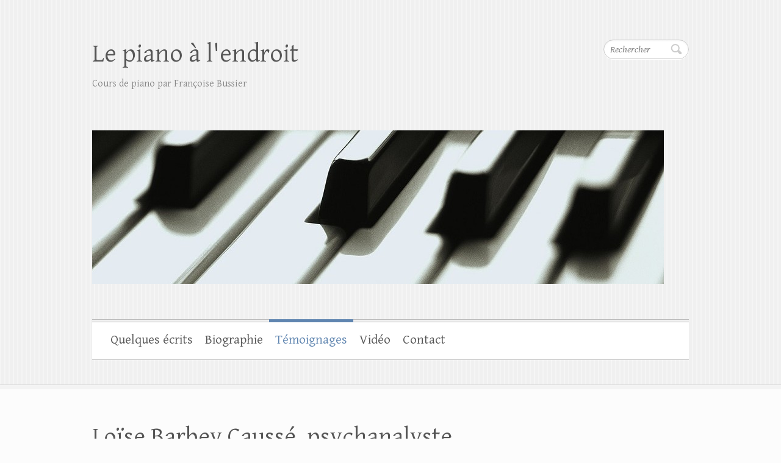

--- FILE ---
content_type: text/html; charset=UTF-8
request_url: http://www.lepianoalendroit.com/?page_id=49
body_size: 4071
content:

<!DOCTYPE html>
<html lang="fr-FR">
<head>

		<meta charset="UTF-8" />
	<meta name="viewport" content="width=device-width, initial-scale=1, maximum-scale=1">
	<title>
		Loïse Barbey Caussé, psychanalyste | Le piano à l&#039;endroit	</title>
	<link rel="profile" href="http://gmpg.org/xfn/11" />
	<link rel="pingback" href="http://www.lepianoalendroit.com/xmlrpc.php" />	
<link rel='dns-prefetch' href='//www.lepianoalendroit.com' />
<link rel='dns-prefetch' href='//fonts.googleapis.com' />
<link rel='dns-prefetch' href='//s.w.org' />
<link rel="alternate" type="application/rss+xml" title="Le piano à l&#039;endroit &raquo; Flux" href="http://www.lepianoalendroit.com/?feed=rss2" />
<link rel="alternate" type="application/rss+xml" title="Le piano à l&#039;endroit &raquo; Flux des commentaires" href="http://www.lepianoalendroit.com/?feed=comments-rss2" />
		<script type="text/javascript">
			window._wpemojiSettings = {"baseUrl":"https:\/\/s.w.org\/images\/core\/emoji\/12.0.0-1\/72x72\/","ext":".png","svgUrl":"https:\/\/s.w.org\/images\/core\/emoji\/12.0.0-1\/svg\/","svgExt":".svg","source":{"concatemoji":"http:\/\/www.lepianoalendroit.com\/wp-includes\/js\/wp-emoji-release.min.js?ver=5.4.18"}};
			/*! This file is auto-generated */
			!function(e,a,t){var n,r,o,i=a.createElement("canvas"),p=i.getContext&&i.getContext("2d");function s(e,t){var a=String.fromCharCode;p.clearRect(0,0,i.width,i.height),p.fillText(a.apply(this,e),0,0);e=i.toDataURL();return p.clearRect(0,0,i.width,i.height),p.fillText(a.apply(this,t),0,0),e===i.toDataURL()}function c(e){var t=a.createElement("script");t.src=e,t.defer=t.type="text/javascript",a.getElementsByTagName("head")[0].appendChild(t)}for(o=Array("flag","emoji"),t.supports={everything:!0,everythingExceptFlag:!0},r=0;r<o.length;r++)t.supports[o[r]]=function(e){if(!p||!p.fillText)return!1;switch(p.textBaseline="top",p.font="600 32px Arial",e){case"flag":return s([127987,65039,8205,9895,65039],[127987,65039,8203,9895,65039])?!1:!s([55356,56826,55356,56819],[55356,56826,8203,55356,56819])&&!s([55356,57332,56128,56423,56128,56418,56128,56421,56128,56430,56128,56423,56128,56447],[55356,57332,8203,56128,56423,8203,56128,56418,8203,56128,56421,8203,56128,56430,8203,56128,56423,8203,56128,56447]);case"emoji":return!s([55357,56424,55356,57342,8205,55358,56605,8205,55357,56424,55356,57340],[55357,56424,55356,57342,8203,55358,56605,8203,55357,56424,55356,57340])}return!1}(o[r]),t.supports.everything=t.supports.everything&&t.supports[o[r]],"flag"!==o[r]&&(t.supports.everythingExceptFlag=t.supports.everythingExceptFlag&&t.supports[o[r]]);t.supports.everythingExceptFlag=t.supports.everythingExceptFlag&&!t.supports.flag,t.DOMReady=!1,t.readyCallback=function(){t.DOMReady=!0},t.supports.everything||(n=function(){t.readyCallback()},a.addEventListener?(a.addEventListener("DOMContentLoaded",n,!1),e.addEventListener("load",n,!1)):(e.attachEvent("onload",n),a.attachEvent("onreadystatechange",function(){"complete"===a.readyState&&t.readyCallback()})),(n=t.source||{}).concatemoji?c(n.concatemoji):n.wpemoji&&n.twemoji&&(c(n.twemoji),c(n.wpemoji)))}(window,document,window._wpemojiSettings);
		</script>
		<style type="text/css">
img.wp-smiley,
img.emoji {
	display: inline !important;
	border: none !important;
	box-shadow: none !important;
	height: 1em !important;
	width: 1em !important;
	margin: 0 .07em !important;
	vertical-align: -0.1em !important;
	background: none !important;
	padding: 0 !important;
}
</style>
	<link rel='stylesheet' id='wp-block-library-css'  href='http://www.lepianoalendroit.com/wp-includes/css/dist/block-library/style.min.css?ver=5.4.18' type='text/css' media='all' />
<link rel='stylesheet' id='cleanretina_style-css'  href='http://www.lepianoalendroit.com/wp-content/themes/clean-retina/style.css?ver=5.4.18' type='text/css' media='all' />
<link rel='stylesheet' id='jquery_fancybox_style-css'  href='http://www.lepianoalendroit.com/wp-content/themes/clean-retina/library/css/jquery.fancybox-1.3.4.css?ver=5.4.18' type='text/css' media='all' />
<link rel='stylesheet' id='google_font_genttium_basic-css'  href='http://fonts.googleapis.com/css?family=Gentium+Basic%3A400%2C400italic%2C700%2C700italic&#038;ver=5.4.18' type='text/css' media='all' />
<script type='text/javascript' src='http://www.lepianoalendroit.com/wp-includes/js/jquery/jquery.js?ver=1.12.4-wp'></script>
<script type='text/javascript' src='http://www.lepianoalendroit.com/wp-includes/js/jquery/jquery-migrate.min.js?ver=1.4.1'></script>
<script type='text/javascript' src='http://www.lepianoalendroit.com/wp-content/themes/clean-retina/library/js/tinynav.js?ver=5.4.18'></script>
<script type='text/javascript' src='http://www.lepianoalendroit.com/wp-content/themes/clean-retina/library/js/backtotop.js?ver=5.4.18'></script>
<link rel='https://api.w.org/' href='http://www.lepianoalendroit.com/index.php?rest_route=/' />
<link rel="EditURI" type="application/rsd+xml" title="RSD" href="http://www.lepianoalendroit.com/xmlrpc.php?rsd" />
<link rel="wlwmanifest" type="application/wlwmanifest+xml" href="http://www.lepianoalendroit.com/wp-includes/wlwmanifest.xml" /> 
<link rel="canonical" href="http://www.lepianoalendroit.com/?page_id=49" />
<link rel='shortlink' href='http://www.lepianoalendroit.com/?p=49' />
<link rel="alternate" type="application/json+oembed" href="http://www.lepianoalendroit.com/index.php?rest_route=%2Foembed%2F1.0%2Fembed&#038;url=http%3A%2F%2Fwww.lepianoalendroit.com%2F%3Fpage_id%3D49" />
<link rel="alternate" type="text/xml+oembed" href="http://www.lepianoalendroit.com/index.php?rest_route=%2Foembed%2F1.0%2Fembed&#038;url=http%3A%2F%2Fwww.lepianoalendroit.com%2F%3Fpage_id%3D49&#038;format=xml" />
<style type="text/css" id="custom-background-css">
body.custom-background { background-color: #fcfcfc; }
</style>
	
</head>

<body class="page-template-default page page-id-49 page-child parent-pageid-8 custom-background ">
	
	<div id="wrapper">
				<header id="branding" >
				
	<div class="wrapper clearfix">
		<div class="hgroup-wrap clearfix">
								<section class="hgroup-right">
													<form action="http://www.lepianoalendroit.com/" class="searchform clearfix" method="get">
		<label class="assistive-text" for="s">Rechercher</label>
		<input type="text" placeholder="Rechercher" class="s field" name="s">
	</form><!-- .searchform -->
					</section><!-- .hgroup-right -->	
				

			<hgroup id="site-logo" class="clearfix">
				<h1 id="site-title"><a href="http://www.lepianoalendroit.com/" title="Le piano à l&#039;endroit" rel="home">Le piano à l&#039;endroit</a></h1>
				<h2 id="site-description">Cours de piano par Françoise Bussier</h2>
			</hgroup><!-- #site-logo -->

								<a href="http://www.lepianoalendroit.com/" title="Le piano à l&#039;endroit"><img src="http://www.lepianoalendroit.com/wp-content/uploads/2014/02/cropped-piano2.jpg" class="header-image" width="937" height="252" alt="Le piano à l&#039;endroit"></a>
						
		</div><!-- .hgroup-wrap -->		
		<nav id="access" class="clearfix"><ul class="root"><li class="page_item page-item-30"><a href="http://www.lepianoalendroit.com/?page_id=30"></a></li><li class="page_item page-item-2 page_item_has_children"><a href="http://www.lepianoalendroit.com/?page_id=2">Quelques écrits</a><ul class='children'><li class="page_item page-item-153"><a href="http://www.lepianoalendroit.com/?page_id=153">Introduction</a></li><li class="page_item page-item-145"><a href="http://www.lepianoalendroit.com/?page_id=145">Temps et rythme</a></li><li class="page_item page-item-148"><a href="http://www.lepianoalendroit.com/?page_id=148">Former l&rsquo;oreille</a></li></ul></li><li class="page_item page-item-6"><a href="http://www.lepianoalendroit.com/?page_id=6">Biographie</a></li><li class="page_item page-item-8 page_item_has_children current_page_ancestor current_page_parent"><a href="http://www.lepianoalendroit.com/?page_id=8">Témoignages</a><ul class='children'><li class="page_item page-item-37"><a href="http://www.lepianoalendroit.com/?page_id=37">Lucia, 10 ans</a></li><li class="page_item page-item-47"><a href="http://www.lepianoalendroit.com/?page_id=47">Laure Rivierre, pianiste</a></li><li class="page_item page-item-49 current-menu-item"><a href="http://www.lepianoalendroit.com/?page_id=49" aria-current="page">Loïse Barbey Caussé, psychanalyste</a></li><li class="page_item page-item-107"><a href="http://www.lepianoalendroit.com/?page_id=107">Mathilde Peskine, professeur de piano</a></li><li class="page_item page-item-52"><a href="http://www.lepianoalendroit.com/?page_id=52">Ondine Razafimbelo, étudiante en musicologie</a></li><li class="page_item page-item-98"><a href="http://www.lepianoalendroit.com/?page_id=98">Véronique Balfour, traductrice</a></li><li class="page_item page-item-100"><a href="http://www.lepianoalendroit.com/?page_id=100">Charles Kerivel, juriste</a></li><li class="page_item page-item-102"><a href="http://www.lepianoalendroit.com/?page_id=102">Edmond Israelievitch, violoniste</a></li><li class="page_item page-item-105"><a href="http://www.lepianoalendroit.com/?page_id=105">Lydia Morabia, styliste</a></li><li class="page_item page-item-124"><a href="http://www.lepianoalendroit.com/?page_id=124">Olivier Herbay, pianiste jardinier</a></li></ul></li><li class="page_item page-item-10"><a href="http://www.lepianoalendroit.com/?page_id=10">Vidéo</a></li><li class="page_item page-item-127"><a href="http://www.lepianoalendroit.com/">Contact</a></li><li class="default-menu"><a href="http://www.lepianoalendroit.com" title="Navigation">Navigation</a></li></ul></nav><!-- #access --> 		
 		   	 			</div><!-- .wrapper -->

		</header>
		
				<div id="main" class="wrapper clearfix">


<div id="container">
	

<div id="content">        		
        		<header class="entry-header">
            	<h2 class="entry-title">
            		Loïse Barbey Caussé, psychanalyste            	</h2>

        			        		</header>

        		
        		
        		        		
       
       		            <p>Françoise Bussier présente une remarquable intelligence pédagogique ainsi que musicale :</p>
<ul>
<li>Une capacité à faire écouter, entendre, intérioriser la musique</li>
<li>Une aptitude à susciter, à révéler chez son élève son potentiel musical avec une réflexion pédagogique sur la particularité du fonctionnement de chacun de ses élèves.</li>
</ul>
<p>Elle réinvente constamment l&rsquo;enseignement de cette chose in&#8230;ouïe qu&rsquo;est la Musique&#8230;</p>
<p>&nbsp;</p>
<p>&nbsp;</p>
            
        		
<div id="comments" class="comments-area">

	
	
	
</div><!-- #comments .comments-area --></div><!-- #content --></div><!-- #container -->


	   </div><!-- #main -->

	   
	   	
	   
	   <footer id="colophon" class="clearfix">
			<div class="wrapper"><div id="site-generator"><div class="copyright">Droits d'auteur &copy; 2026 <a href="http://www.lepianoalendroit.com/" title="Le piano à l&#039;endroit" ><span>Le piano à l&#039;endroit</span></a> Auteur du theme: <a href="http://themehorse.com" target="_blank" title="Theme Horse" ><span>Theme Horse</span></a> Sur une plateforme: <a href="http://wordpress.org" target="_blank" title="WordPress"><span>WordPress</span></a> </div><!-- .copyright --><div style="clear:both;"></div>
			</div><!-- #site-generator --></div><!-- .wrapper --><div class="back-to-top"><a href="#branding">Retour au début</a></div>		</footer>
	   
			

	</div><!-- #wrapper -->

	 

<script type='text/javascript' src='http://www.lepianoalendroit.com/wp-content/themes/clean-retina/library/js/jquery.fancybox-1.3.4.pack.js?ver=1.3.4'></script>
<script type='text/javascript' src='http://www.lepianoalendroit.com/wp-content/themes/clean-retina/library/js/cleanretina-custom-fancybox-script.js?ver=5.4.18'></script>
<script type='text/javascript' src='http://www.lepianoalendroit.com/wp-includes/js/wp-embed.min.js?ver=5.4.18'></script>

</body>
</html>